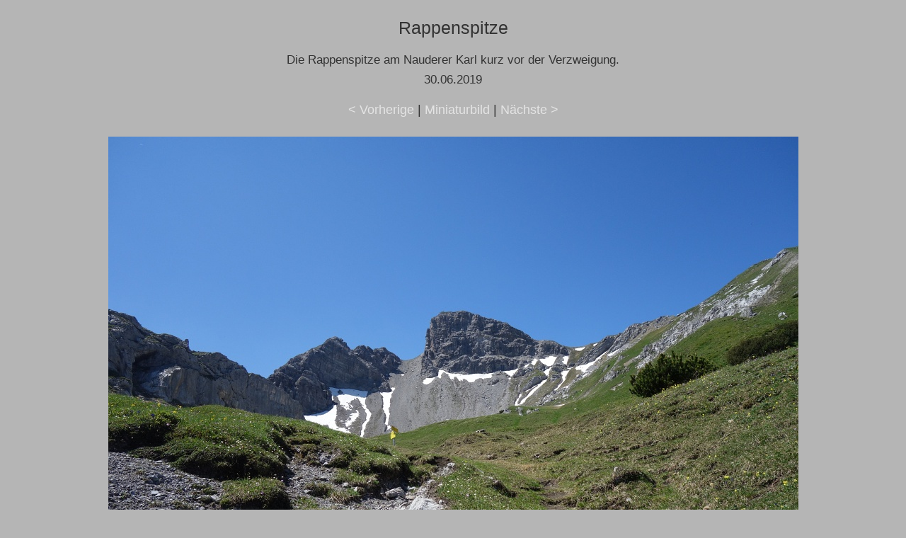

--- FILE ---
content_type: text/html; charset=UTF-8
request_url: https://www.kraxl.de/19/rappenspitze/original/rappenspitze-024.html
body_size: 871
content:
<!doctype html>
<html lang="de">
<head>
  <meta charset="utf-8">
  <meta name="viewport" content="width=device-width, initial-scale=1">
  <meta name="Autor" content="H.Wessels, www.kraxl.de">
  <meta name="copyright" content="www.kraxl.de">
  <meta name="createDate" content="2020-02-29">
  <meta name="page-topic" content="Hobby">
  <meta name="abstract" content="Bergsteigen">
  <meta name="content-language" content="de">
  <META NAME="Subject" CONTENT="Bergtour, Wandern, Klettersteigen, Bergsport ">
  <meta name="description" content="Bilder zur Bergtour aus ndem Falzthurntal hinauf auf die Rappenspitze. ">
  <meta name="GENERATOR" content="XnView">
  <link rel="stylesheet" type="text/css" href="https://www.kraxl.de/css/galerie.css">
  <link rel="icon" href="https://www.kraxl.de/favicon.ico" type="image/vnd.microsoft.icon">
  <title>Überschreitung der Rappenspitze - Bergtour</title>
</head>
<body>
  <div class="center">
    <h1>Rappenspitze</h1>
    <h3>Die Rappenspitze am Nauderer Karl kurz vor der Verzweigung.<br>
	30.06.2019</h3>
    <div id="navt">
      <a href="rappenspitze-023.html">&lt; Vorherige</a> | <a href="../index.html">Miniaturbild</a> | <a href="rappenspitze-025.html">Nächste &gt;</a>
    </div>
    <div id="pic" class="content" style="max-width: 975px;"> <a href="rappenspitze-025.html"><img class="img-float" src="rappenspitze-024.jpg" width="975" height="650" alt="rappenspitze-024.jpg"></a><br>
    </div>
    <div id="caption" class="content" style="max-width: 975px;">
      
    </div>
    <div id="navb">&nbsp;&nbsp;&nbsp;</div>
  </div>
 <div id="footer" >
		<div id="box-footer" class="flexbox">    
		<div class="box-01">
		<strong>Infos</strong><br>
		<a href="https://www.kraxl.de/impressum.html#Haftungsausschluss" class="speziell">Haftungsausschluss</a><br>
            <a href="https://www.kraxl.de/datenschutz.html" class="speziell">Datenschutzhinweis</a> <br>
		</div>
		<div class="box-02">
        <strong>Über uns</strong><br>
		<a href="https://www.kraxl.de/kontakt.html" class="speziell">Kontakt</a><br>
		<a href="https://www.kraxl.de/impressum.html" class="speziell">Impressum</a><br>
	</div>
	<div class="box-03">
        <strong>Inhalt</strong><br>
		<a href="https://www.kraxl.de/seitenindex.html" class="speziell">Seitenindex</a>&nbsp;
	</div>
</div><br>&nbsp;
	© 2002 - 2026 - <a href="https://www.kraxl.de/" class="speziell">kraxl.de</a> - Alle Rechte vorbehalten.
	<p>&nbsp;</p>
</div>
</body>

</html>

